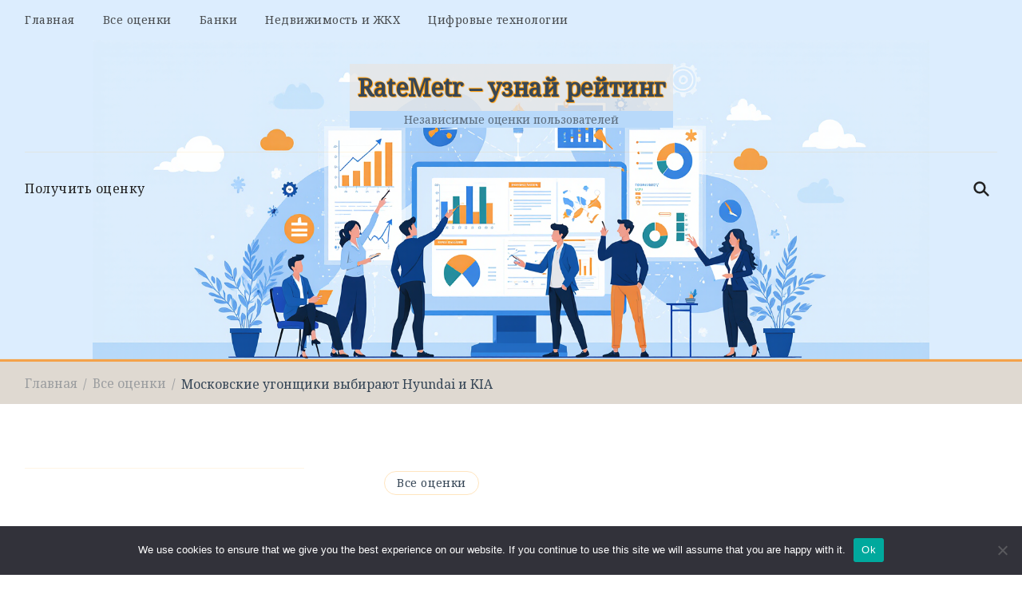

--- FILE ---
content_type: text/html; charset=UTF-8
request_url: https://ratemetr.ru/2022/07/11/moskovskie-ugonshhiki-vybirajut-hyundai-i-kia/
body_size: 22619
content:
    <!DOCTYPE html>
    <html lang="ru-RU">
    <head itemscope itemtype="http://schema.org/WebSite">
	    <meta charset="UTF-8">
    <meta name="viewport" content="width=device-width, initial-scale=1">
    <link rel="profile" href="http://gmpg.org/xfn/11">
    <title>Московские угонщики выбирают Hyundai и KIA &#8211; RateMetr &#8211; узнай рейтинг</title>
<meta name='robots' content='max-image-preview:large' />
	<style>img:is([sizes="auto" i], [sizes^="auto," i]) { contain-intrinsic-size: 3000px 1500px }</style>
	<link rel='dns-prefetch' href='//fonts.googleapis.com' />
<link rel="alternate" type="application/rss+xml" title="RateMetr - узнай рейтинг &raquo; Feed" href="https://ratemetr.ru/feed/" />
<link rel="alternate" type="application/rss+xml" title="RateMetr - узнай рейтинг &raquo; Comments Feed" href="https://ratemetr.ru/comments/feed/" />
<link rel="alternate" type="application/rss+xml" title="RateMetr - узнай рейтинг &raquo; Московские угонщики выбирают Hyundai и KIA Comments Feed" href="https://ratemetr.ru/2022/07/11/moskovskie-ugonshhiki-vybirajut-hyundai-i-kia/feed/" />
<script type="text/javascript">
/* <![CDATA[ */
window._wpemojiSettings = {"baseUrl":"https:\/\/s.w.org\/images\/core\/emoji\/15.1.0\/72x72\/","ext":".png","svgUrl":"https:\/\/s.w.org\/images\/core\/emoji\/15.1.0\/svg\/","svgExt":".svg","source":{"concatemoji":"https:\/\/ratemetr.ru\/wp-includes\/js\/wp-emoji-release.min.js?ver=6.8.1"}};
/*! This file is auto-generated */
!function(i,n){var o,s,e;function c(e){try{var t={supportTests:e,timestamp:(new Date).valueOf()};sessionStorage.setItem(o,JSON.stringify(t))}catch(e){}}function p(e,t,n){e.clearRect(0,0,e.canvas.width,e.canvas.height),e.fillText(t,0,0);var t=new Uint32Array(e.getImageData(0,0,e.canvas.width,e.canvas.height).data),r=(e.clearRect(0,0,e.canvas.width,e.canvas.height),e.fillText(n,0,0),new Uint32Array(e.getImageData(0,0,e.canvas.width,e.canvas.height).data));return t.every(function(e,t){return e===r[t]})}function u(e,t,n){switch(t){case"flag":return n(e,"\ud83c\udff3\ufe0f\u200d\u26a7\ufe0f","\ud83c\udff3\ufe0f\u200b\u26a7\ufe0f")?!1:!n(e,"\ud83c\uddfa\ud83c\uddf3","\ud83c\uddfa\u200b\ud83c\uddf3")&&!n(e,"\ud83c\udff4\udb40\udc67\udb40\udc62\udb40\udc65\udb40\udc6e\udb40\udc67\udb40\udc7f","\ud83c\udff4\u200b\udb40\udc67\u200b\udb40\udc62\u200b\udb40\udc65\u200b\udb40\udc6e\u200b\udb40\udc67\u200b\udb40\udc7f");case"emoji":return!n(e,"\ud83d\udc26\u200d\ud83d\udd25","\ud83d\udc26\u200b\ud83d\udd25")}return!1}function f(e,t,n){var r="undefined"!=typeof WorkerGlobalScope&&self instanceof WorkerGlobalScope?new OffscreenCanvas(300,150):i.createElement("canvas"),a=r.getContext("2d",{willReadFrequently:!0}),o=(a.textBaseline="top",a.font="600 32px Arial",{});return e.forEach(function(e){o[e]=t(a,e,n)}),o}function t(e){var t=i.createElement("script");t.src=e,t.defer=!0,i.head.appendChild(t)}"undefined"!=typeof Promise&&(o="wpEmojiSettingsSupports",s=["flag","emoji"],n.supports={everything:!0,everythingExceptFlag:!0},e=new Promise(function(e){i.addEventListener("DOMContentLoaded",e,{once:!0})}),new Promise(function(t){var n=function(){try{var e=JSON.parse(sessionStorage.getItem(o));if("object"==typeof e&&"number"==typeof e.timestamp&&(new Date).valueOf()<e.timestamp+604800&&"object"==typeof e.supportTests)return e.supportTests}catch(e){}return null}();if(!n){if("undefined"!=typeof Worker&&"undefined"!=typeof OffscreenCanvas&&"undefined"!=typeof URL&&URL.createObjectURL&&"undefined"!=typeof Blob)try{var e="postMessage("+f.toString()+"("+[JSON.stringify(s),u.toString(),p.toString()].join(",")+"));",r=new Blob([e],{type:"text/javascript"}),a=new Worker(URL.createObjectURL(r),{name:"wpTestEmojiSupports"});return void(a.onmessage=function(e){c(n=e.data),a.terminate(),t(n)})}catch(e){}c(n=f(s,u,p))}t(n)}).then(function(e){for(var t in e)n.supports[t]=e[t],n.supports.everything=n.supports.everything&&n.supports[t],"flag"!==t&&(n.supports.everythingExceptFlag=n.supports.everythingExceptFlag&&n.supports[t]);n.supports.everythingExceptFlag=n.supports.everythingExceptFlag&&!n.supports.flag,n.DOMReady=!1,n.readyCallback=function(){n.DOMReady=!0}}).then(function(){return e}).then(function(){var e;n.supports.everything||(n.readyCallback(),(e=n.source||{}).concatemoji?t(e.concatemoji):e.wpemoji&&e.twemoji&&(t(e.twemoji),t(e.wpemoji)))}))}((window,document),window._wpemojiSettings);
/* ]]> */
</script>
<style id='wp-emoji-styles-inline-css' type='text/css'>

	img.wp-smiley, img.emoji {
		display: inline !important;
		border: none !important;
		box-shadow: none !important;
		height: 1em !important;
		width: 1em !important;
		margin: 0 0.07em !important;
		vertical-align: -0.1em !important;
		background: none !important;
		padding: 0 !important;
	}
</style>
<link rel='stylesheet' id='wp-block-library-css' href='https://ratemetr.ru/wp-includes/css/dist/block-library/style.min.css?ver=6.8.1' type='text/css' media='all' />
<style id='wp-block-library-theme-inline-css' type='text/css'>
.wp-block-audio :where(figcaption){color:#555;font-size:13px;text-align:center}.is-dark-theme .wp-block-audio :where(figcaption){color:#ffffffa6}.wp-block-audio{margin:0 0 1em}.wp-block-code{border:1px solid #ccc;border-radius:4px;font-family:Menlo,Consolas,monaco,monospace;padding:.8em 1em}.wp-block-embed :where(figcaption){color:#555;font-size:13px;text-align:center}.is-dark-theme .wp-block-embed :where(figcaption){color:#ffffffa6}.wp-block-embed{margin:0 0 1em}.blocks-gallery-caption{color:#555;font-size:13px;text-align:center}.is-dark-theme .blocks-gallery-caption{color:#ffffffa6}:root :where(.wp-block-image figcaption){color:#555;font-size:13px;text-align:center}.is-dark-theme :root :where(.wp-block-image figcaption){color:#ffffffa6}.wp-block-image{margin:0 0 1em}.wp-block-pullquote{border-bottom:4px solid;border-top:4px solid;color:currentColor;margin-bottom:1.75em}.wp-block-pullquote cite,.wp-block-pullquote footer,.wp-block-pullquote__citation{color:currentColor;font-size:.8125em;font-style:normal;text-transform:uppercase}.wp-block-quote{border-left:.25em solid;margin:0 0 1.75em;padding-left:1em}.wp-block-quote cite,.wp-block-quote footer{color:currentColor;font-size:.8125em;font-style:normal;position:relative}.wp-block-quote:where(.has-text-align-right){border-left:none;border-right:.25em solid;padding-left:0;padding-right:1em}.wp-block-quote:where(.has-text-align-center){border:none;padding-left:0}.wp-block-quote.is-large,.wp-block-quote.is-style-large,.wp-block-quote:where(.is-style-plain){border:none}.wp-block-search .wp-block-search__label{font-weight:700}.wp-block-search__button{border:1px solid #ccc;padding:.375em .625em}:where(.wp-block-group.has-background){padding:1.25em 2.375em}.wp-block-separator.has-css-opacity{opacity:.4}.wp-block-separator{border:none;border-bottom:2px solid;margin-left:auto;margin-right:auto}.wp-block-separator.has-alpha-channel-opacity{opacity:1}.wp-block-separator:not(.is-style-wide):not(.is-style-dots){width:100px}.wp-block-separator.has-background:not(.is-style-dots){border-bottom:none;height:1px}.wp-block-separator.has-background:not(.is-style-wide):not(.is-style-dots){height:2px}.wp-block-table{margin:0 0 1em}.wp-block-table td,.wp-block-table th{word-break:normal}.wp-block-table :where(figcaption){color:#555;font-size:13px;text-align:center}.is-dark-theme .wp-block-table :where(figcaption){color:#ffffffa6}.wp-block-video :where(figcaption){color:#555;font-size:13px;text-align:center}.is-dark-theme .wp-block-video :where(figcaption){color:#ffffffa6}.wp-block-video{margin:0 0 1em}:root :where(.wp-block-template-part.has-background){margin-bottom:0;margin-top:0;padding:1.25em 2.375em}
</style>
<style id='classic-theme-styles-inline-css' type='text/css'>
/*! This file is auto-generated */
.wp-block-button__link{color:#fff;background-color:#32373c;border-radius:9999px;box-shadow:none;text-decoration:none;padding:calc(.667em + 2px) calc(1.333em + 2px);font-size:1.125em}.wp-block-file__button{background:#32373c;color:#fff;text-decoration:none}
</style>
<style id='global-styles-inline-css' type='text/css'>
:root{--wp--preset--aspect-ratio--square: 1;--wp--preset--aspect-ratio--4-3: 4/3;--wp--preset--aspect-ratio--3-4: 3/4;--wp--preset--aspect-ratio--3-2: 3/2;--wp--preset--aspect-ratio--2-3: 2/3;--wp--preset--aspect-ratio--16-9: 16/9;--wp--preset--aspect-ratio--9-16: 9/16;--wp--preset--color--black: #000000;--wp--preset--color--cyan-bluish-gray: #abb8c3;--wp--preset--color--white: #ffffff;--wp--preset--color--pale-pink: #f78da7;--wp--preset--color--vivid-red: #cf2e2e;--wp--preset--color--luminous-vivid-orange: #ff6900;--wp--preset--color--luminous-vivid-amber: #fcb900;--wp--preset--color--light-green-cyan: #7bdcb5;--wp--preset--color--vivid-green-cyan: #00d084;--wp--preset--color--pale-cyan-blue: #8ed1fc;--wp--preset--color--vivid-cyan-blue: #0693e3;--wp--preset--color--vivid-purple: #9b51e0;--wp--preset--gradient--vivid-cyan-blue-to-vivid-purple: linear-gradient(135deg,rgba(6,147,227,1) 0%,rgb(155,81,224) 100%);--wp--preset--gradient--light-green-cyan-to-vivid-green-cyan: linear-gradient(135deg,rgb(122,220,180) 0%,rgb(0,208,130) 100%);--wp--preset--gradient--luminous-vivid-amber-to-luminous-vivid-orange: linear-gradient(135deg,rgba(252,185,0,1) 0%,rgba(255,105,0,1) 100%);--wp--preset--gradient--luminous-vivid-orange-to-vivid-red: linear-gradient(135deg,rgba(255,105,0,1) 0%,rgb(207,46,46) 100%);--wp--preset--gradient--very-light-gray-to-cyan-bluish-gray: linear-gradient(135deg,rgb(238,238,238) 0%,rgb(169,184,195) 100%);--wp--preset--gradient--cool-to-warm-spectrum: linear-gradient(135deg,rgb(74,234,220) 0%,rgb(151,120,209) 20%,rgb(207,42,186) 40%,rgb(238,44,130) 60%,rgb(251,105,98) 80%,rgb(254,248,76) 100%);--wp--preset--gradient--blush-light-purple: linear-gradient(135deg,rgb(255,206,236) 0%,rgb(152,150,240) 100%);--wp--preset--gradient--blush-bordeaux: linear-gradient(135deg,rgb(254,205,165) 0%,rgb(254,45,45) 50%,rgb(107,0,62) 100%);--wp--preset--gradient--luminous-dusk: linear-gradient(135deg,rgb(255,203,112) 0%,rgb(199,81,192) 50%,rgb(65,88,208) 100%);--wp--preset--gradient--pale-ocean: linear-gradient(135deg,rgb(255,245,203) 0%,rgb(182,227,212) 50%,rgb(51,167,181) 100%);--wp--preset--gradient--electric-grass: linear-gradient(135deg,rgb(202,248,128) 0%,rgb(113,206,126) 100%);--wp--preset--gradient--midnight: linear-gradient(135deg,rgb(2,3,129) 0%,rgb(40,116,252) 100%);--wp--preset--font-size--small: 13px;--wp--preset--font-size--medium: 20px;--wp--preset--font-size--large: 36px;--wp--preset--font-size--x-large: 42px;--wp--preset--spacing--20: 0.44rem;--wp--preset--spacing--30: 0.67rem;--wp--preset--spacing--40: 1rem;--wp--preset--spacing--50: 1.5rem;--wp--preset--spacing--60: 2.25rem;--wp--preset--spacing--70: 3.38rem;--wp--preset--spacing--80: 5.06rem;--wp--preset--shadow--natural: 6px 6px 9px rgba(0, 0, 0, 0.2);--wp--preset--shadow--deep: 12px 12px 50px rgba(0, 0, 0, 0.4);--wp--preset--shadow--sharp: 6px 6px 0px rgba(0, 0, 0, 0.2);--wp--preset--shadow--outlined: 6px 6px 0px -3px rgba(255, 255, 255, 1), 6px 6px rgba(0, 0, 0, 1);--wp--preset--shadow--crisp: 6px 6px 0px rgba(0, 0, 0, 1);}:where(.is-layout-flex){gap: 0.5em;}:where(.is-layout-grid){gap: 0.5em;}body .is-layout-flex{display: flex;}.is-layout-flex{flex-wrap: wrap;align-items: center;}.is-layout-flex > :is(*, div){margin: 0;}body .is-layout-grid{display: grid;}.is-layout-grid > :is(*, div){margin: 0;}:where(.wp-block-columns.is-layout-flex){gap: 2em;}:where(.wp-block-columns.is-layout-grid){gap: 2em;}:where(.wp-block-post-template.is-layout-flex){gap: 1.25em;}:where(.wp-block-post-template.is-layout-grid){gap: 1.25em;}.has-black-color{color: var(--wp--preset--color--black) !important;}.has-cyan-bluish-gray-color{color: var(--wp--preset--color--cyan-bluish-gray) !important;}.has-white-color{color: var(--wp--preset--color--white) !important;}.has-pale-pink-color{color: var(--wp--preset--color--pale-pink) !important;}.has-vivid-red-color{color: var(--wp--preset--color--vivid-red) !important;}.has-luminous-vivid-orange-color{color: var(--wp--preset--color--luminous-vivid-orange) !important;}.has-luminous-vivid-amber-color{color: var(--wp--preset--color--luminous-vivid-amber) !important;}.has-light-green-cyan-color{color: var(--wp--preset--color--light-green-cyan) !important;}.has-vivid-green-cyan-color{color: var(--wp--preset--color--vivid-green-cyan) !important;}.has-pale-cyan-blue-color{color: var(--wp--preset--color--pale-cyan-blue) !important;}.has-vivid-cyan-blue-color{color: var(--wp--preset--color--vivid-cyan-blue) !important;}.has-vivid-purple-color{color: var(--wp--preset--color--vivid-purple) !important;}.has-black-background-color{background-color: var(--wp--preset--color--black) !important;}.has-cyan-bluish-gray-background-color{background-color: var(--wp--preset--color--cyan-bluish-gray) !important;}.has-white-background-color{background-color: var(--wp--preset--color--white) !important;}.has-pale-pink-background-color{background-color: var(--wp--preset--color--pale-pink) !important;}.has-vivid-red-background-color{background-color: var(--wp--preset--color--vivid-red) !important;}.has-luminous-vivid-orange-background-color{background-color: var(--wp--preset--color--luminous-vivid-orange) !important;}.has-luminous-vivid-amber-background-color{background-color: var(--wp--preset--color--luminous-vivid-amber) !important;}.has-light-green-cyan-background-color{background-color: var(--wp--preset--color--light-green-cyan) !important;}.has-vivid-green-cyan-background-color{background-color: var(--wp--preset--color--vivid-green-cyan) !important;}.has-pale-cyan-blue-background-color{background-color: var(--wp--preset--color--pale-cyan-blue) !important;}.has-vivid-cyan-blue-background-color{background-color: var(--wp--preset--color--vivid-cyan-blue) !important;}.has-vivid-purple-background-color{background-color: var(--wp--preset--color--vivid-purple) !important;}.has-black-border-color{border-color: var(--wp--preset--color--black) !important;}.has-cyan-bluish-gray-border-color{border-color: var(--wp--preset--color--cyan-bluish-gray) !important;}.has-white-border-color{border-color: var(--wp--preset--color--white) !important;}.has-pale-pink-border-color{border-color: var(--wp--preset--color--pale-pink) !important;}.has-vivid-red-border-color{border-color: var(--wp--preset--color--vivid-red) !important;}.has-luminous-vivid-orange-border-color{border-color: var(--wp--preset--color--luminous-vivid-orange) !important;}.has-luminous-vivid-amber-border-color{border-color: var(--wp--preset--color--luminous-vivid-amber) !important;}.has-light-green-cyan-border-color{border-color: var(--wp--preset--color--light-green-cyan) !important;}.has-vivid-green-cyan-border-color{border-color: var(--wp--preset--color--vivid-green-cyan) !important;}.has-pale-cyan-blue-border-color{border-color: var(--wp--preset--color--pale-cyan-blue) !important;}.has-vivid-cyan-blue-border-color{border-color: var(--wp--preset--color--vivid-cyan-blue) !important;}.has-vivid-purple-border-color{border-color: var(--wp--preset--color--vivid-purple) !important;}.has-vivid-cyan-blue-to-vivid-purple-gradient-background{background: var(--wp--preset--gradient--vivid-cyan-blue-to-vivid-purple) !important;}.has-light-green-cyan-to-vivid-green-cyan-gradient-background{background: var(--wp--preset--gradient--light-green-cyan-to-vivid-green-cyan) !important;}.has-luminous-vivid-amber-to-luminous-vivid-orange-gradient-background{background: var(--wp--preset--gradient--luminous-vivid-amber-to-luminous-vivid-orange) !important;}.has-luminous-vivid-orange-to-vivid-red-gradient-background{background: var(--wp--preset--gradient--luminous-vivid-orange-to-vivid-red) !important;}.has-very-light-gray-to-cyan-bluish-gray-gradient-background{background: var(--wp--preset--gradient--very-light-gray-to-cyan-bluish-gray) !important;}.has-cool-to-warm-spectrum-gradient-background{background: var(--wp--preset--gradient--cool-to-warm-spectrum) !important;}.has-blush-light-purple-gradient-background{background: var(--wp--preset--gradient--blush-light-purple) !important;}.has-blush-bordeaux-gradient-background{background: var(--wp--preset--gradient--blush-bordeaux) !important;}.has-luminous-dusk-gradient-background{background: var(--wp--preset--gradient--luminous-dusk) !important;}.has-pale-ocean-gradient-background{background: var(--wp--preset--gradient--pale-ocean) !important;}.has-electric-grass-gradient-background{background: var(--wp--preset--gradient--electric-grass) !important;}.has-midnight-gradient-background{background: var(--wp--preset--gradient--midnight) !important;}.has-small-font-size{font-size: var(--wp--preset--font-size--small) !important;}.has-medium-font-size{font-size: var(--wp--preset--font-size--medium) !important;}.has-large-font-size{font-size: var(--wp--preset--font-size--large) !important;}.has-x-large-font-size{font-size: var(--wp--preset--font-size--x-large) !important;}
:where(.wp-block-post-template.is-layout-flex){gap: 1.25em;}:where(.wp-block-post-template.is-layout-grid){gap: 1.25em;}
:where(.wp-block-columns.is-layout-flex){gap: 2em;}:where(.wp-block-columns.is-layout-grid){gap: 2em;}
:root :where(.wp-block-pullquote){font-size: 1.5em;line-height: 1.6;}
</style>
<link rel='stylesheet' id='custom-comments-css-css' href='https://ratemetr.ru/wp-content/plugins/bka-single/asset/styles.css?ver=6.8.1' type='text/css' media='all' />
<link rel='stylesheet' id='cookie-notice-front-css' href='https://ratemetr.ru/wp-content/plugins/cookie-notice/css/front.min.css?ver=2.4.16' type='text/css' media='all' />
<link rel='stylesheet' id='cookery-lite-google-fonts-css' href='https://fonts.googleapis.com/css?family=Questrial%7CNoto+Serif%7CNoto+Serif%3A' type='text/css' media='all' />
<link rel='stylesheet' id='owl-carousel-css' href='https://ratemetr.ru/wp-content/themes/ratemetr-lite/css/owl.carousel.min.css?ver=2.3.4' type='text/css' media='all' />
<link rel='stylesheet' id='animate-css' href='https://ratemetr.ru/wp-content/themes/ratemetr-lite/css/animate.min.css?ver=3.5.2' type='text/css' media='all' />
<link rel='stylesheet' id='cookery-lite-css' href='https://ratemetr.ru/wp-content/themes/ratemetr-lite/style.css?ver=1.0.3' type='text/css' media='all' />
<link rel='stylesheet' id='cookery-lite-gutenberg-css' href='https://ratemetr.ru/wp-content/themes/ratemetr-lite/css/gutenberg.min.css?ver=1.0.3' type='text/css' media='all' />
<script type="text/javascript" id="cookie-notice-front-js-before">
/* <![CDATA[ */
var cnArgs = {"ajaxUrl":"https:\/\/ratemetr.ru\/wp-admin\/admin-ajax.php","nonce":"4f4e1faf45","hideEffect":"fade","position":"bottom","onScroll":false,"onScrollOffset":100,"onClick":false,"cookieName":"cookie_notice_accepted","cookieTime":2592000,"cookieTimeRejected":2592000,"globalCookie":false,"redirection":false,"cache":false,"revokeCookies":false,"revokeCookiesOpt":"automatic"};
/* ]]> */
</script>
<script type="text/javascript" src="https://ratemetr.ru/wp-content/plugins/cookie-notice/js/front.min.js?ver=2.4.16" id="cookie-notice-front-js"></script>
<script type="text/javascript" src="https://ratemetr.ru/wp-includes/js/jquery/jquery.min.js?ver=3.7.1" id="jquery-core-js"></script>
<script type="text/javascript" src="https://ratemetr.ru/wp-includes/js/jquery/jquery-migrate.min.js?ver=3.4.1" id="jquery-migrate-js"></script>
<link rel="https://api.w.org/" href="https://ratemetr.ru/wp-json/" /><link rel="alternate" title="JSON" type="application/json" href="https://ratemetr.ru/wp-json/wp/v2/posts/15219" /><link rel="EditURI" type="application/rsd+xml" title="RSD" href="https://ratemetr.ru/xmlrpc.php?rsd" />
<meta name="generator" content="WordPress 6.8.1" />
<link rel="canonical" href="https://ratemetr.ru/2022/07/11/moskovskie-ugonshhiki-vybirajut-hyundai-i-kia/" />
<link rel='shortlink' href='https://ratemetr.ru/?p=15219' />
<link rel="alternate" title="oEmbed (JSON)" type="application/json+oembed" href="https://ratemetr.ru/wp-json/oembed/1.0/embed?url=https%3A%2F%2Fratemetr.ru%2F2022%2F07%2F11%2Fmoskovskie-ugonshhiki-vybirajut-hyundai-i-kia%2F" />
<meta name="description" content="По итогам первого полугодия 2022 г. жертвами угона автомобилей в столице чаще других становились владельцы Hyundai Santa Fe и Hyundai Sonata, выяснили аналитики «АльфаСтрахование», проанализировав данные обращений клиентов по каско. Тренд на лидерство «ко"><link rel="icon" href="https://ratemetr.ru/wp-content/uploads/2021/08/star_half_black_24dp.svg_-150x150.png" sizes="32x32" />
<link rel="icon" href="https://ratemetr.ru/wp-content/uploads/2021/08/star_half_black_24dp.svg_.png" sizes="192x192" />
<link rel="apple-touch-icon" href="https://ratemetr.ru/wp-content/uploads/2021/08/star_half_black_24dp.svg_.png" />
<meta name="msapplication-TileImage" content="https://ratemetr.ru/wp-content/uploads/2021/08/star_half_black_24dp.svg_.png" />
<style type='text/css' media='all'>     
    .content-newsletter .blossomthemes-email-newsletter-wrapper.bg-img:after,
    .widget_blossomthemes_email_newsletter_widget .blossomthemes-email-newsletter-wrapper:after{
        background: rgba(255, 153, 0, 0.8);    }

    section.featured-recipe-section::after {
        background-image: url('');
    }

    .client-section::after {
        background-image: url('');
    }

    section.footer-newsletter-section::after {
        background-image: url('');
    }
    
   /*Typography*/

    :root {
		--primary-color: #ff9900;
		--primary-color-rgb: 255, 153, 0;
        --secondary-color: #339300;
        --secondary-color-rgb: 51, 147, 0;
		--primary-font: Questrial;
        --secondary-font: Noto Serif;
         --dr-primary-font: Questrial;          --dr-secondary-font: Noto Serif; 	}

    body {
        font-size   : 18px;        
	font-family: Noto Serif;
    }
    
    .site-title{
        font-size   : 30px;
        font-weight : bold;
	background-color: rgba(230,230,230,.8);
	padding: 10px;
    }

    .site-title a{
	text-shadow: 1px 1px 1px #ff9900, -1px -1px 1px #ff9900;
    }

    .custom-logo-link img{
        width    : 150px;
        max-width: 100%;
    }

    .site-banner.static-cta.style-one .banner-caption .item-title,
    .site-banner.static-cta.style-one .banner-caption .item-desc{
        color: #ffffff;
    }

	blockquote::before {
		background-image: url('data:image/svg+xml; utf-8, <svg xmlns="http://www.w3.org/2000/svg" width="64" height="40.062" viewBox="0 0 64 40.062"><path d="M68.871,47.073A12.886,12.886,0,0,0,56.71,36.191c1.494-5.547,5.121-7.752,9.53-9.032a.515.515,0,0,0,.356-.569l-.711-4.409s-.071-.356-.64-.284C50.024,23.6,39.712,35.2,41.632,49.277,43.41,59.021,51.02,62.79,58.061,61.794a12.968,12.968,0,0,0,10.81-14.722ZM20.3,36.191c1.422-5.547,5.192-7.752,9.53-9.032a.515.515,0,0,0,.356-.569l-.64-4.409s-.071-.356-.64-.284C13.682,23.532,3.441,35.124,5.219,49.206c1.849,9.815,9.53,13.584,16.5,12.588A12.865,12.865,0,0,0,32.458,47.073,12.693,12.693,0,0,0,20.3,36.191Z" transform="translate(-5.018 -21.887)" fill="%23ff9900"/></svg>');
	}
	
	.comments-area .comment-list li .comment-body .reply .comment-reply-link::after {
		background-image: url('data:image/svg+xml;utf-8, <svg xmlns="http://www.w3.org/2000/svg" width="14.796" height="10.354" viewBox="0 0 14.796 10.354"><g transform="translate(0.75 1.061)"><path d="M7820.11-1126.021l4.117,4.116-4.117,4.116" transform="translate(-7811.241 1126.021)" fill="none" stroke="%23ff9900" stroke-linecap="round" stroke-width="1.5"></path><path d="M6555.283-354.415h-12.624" transform="translate(-6542.659 358.532)" fill="none" stroke="%23ff9900" stroke-linecap="round" stroke-width="1.5"></path></g></svg>');
	}

	.static-search .item .search-form-wrap .search-submit {
		background-image: url('data:image/svg+xml; utf-8, <svg xmlns="http://www.w3.org/2000/svg" width="29.434" height="29.434" viewBox="0 0 29.434 29.434"><g transform="translate(-663.027 -502.431)"><g transform="translate(692.461 517.148) rotate(135)" fill="none" stroke="%23ff9900" stroke-width="2.5"><circle cx="10.406" cy="10.406" r="10.406" stroke="none"/><circle cx="10.406" cy="10.406" r="9.156" fill="none"/></g><path d="M0,6.907V0" transform="translate(689.718 529.122) rotate(135)" fill="none" stroke="%23ff9900" stroke-linecap="round" stroke-width="2.5"/></g></svg>');
	}

	.newsletter .blossomthemes-email-newsletter-wrapper form [type="submit"]:hover::after, 
	.widget_blossomthemes_email_newsletter_widget form [type="submit"]:hover::after {
		background-image: url('data:image/svg+xml; utf-8, <svg xmlns="http://www.w3.org/2000/svg" width="18.479" height="12.689" viewBox="0 0 18.479 12.689"><g transform="translate(0.75 1.061)"><path d="M7820.11-1126.021l5.284,5.284-5.284,5.284" transform="translate(-7808.726 1126.021)" fill="none" stroke="%23ff9900" stroke-linecap="round" stroke-width="1.5"/><path d="M6558.865-354.415H6542.66" transform="translate(-6542.66 359.699)" fill="none" stroke="%23ff9900" stroke-linecap="round" stroke-width="1.5"/></g></svg>');
	}

	.search .page-header .search-form .search-submit, 
	.error404 .error-404-search .search-form .search-submit {
		background-image: url('data:image/svg+xml; utf-8, <svg xmlns="http://www.w3.org/2000/svg" width="21.863" height="22" viewBox="0 0 21.863 22"><path d="M24.863,1170.255l-2.045,2.045L18,1167.482v-1.091l-.409-.409a8.674,8.674,0,0,1-5.727,2.046,8.235,8.235,0,0,1-6.273-2.591A8.993,8.993,0,0,1,3,1159.164a8.235,8.235,0,0,1,2.591-6.273,8.993,8.993,0,0,1,6.273-2.591,8.441,8.441,0,0,1,6.273,2.591,8.993,8.993,0,0,1,2.591,6.273,8.675,8.675,0,0,1-2.045,5.727l.409.409h.955ZM7.5,1163.664a5.76,5.76,0,0,0,4.364,1.773,5.969,5.969,0,0,0,4.364-1.773,6.257,6.257,0,0,0,0-8.727,5.76,5.76,0,0,0-4.364-1.773,5.969,5.969,0,0,0-4.364,1.773,5.76,5.76,0,0,0-1.773,4.364A6.308,6.308,0,0,0,7.5,1163.664Z" transform="translate(-3 -1150.3)" fill="%23ff9900"/></svg>');
    }
    
    .posts-navigation .nav-links a:hover::before {
        background-image: url('data:image/svg+xml; utf-8, <svg xmlns="http://www.w3.org/2000/svg" viewBox="0 0 384 512"><path fill="%23ff9900" d="M20.2 247.5L167 99.5c4.7-4.7 12.3-4.7 17 0l19.8 19.8c4.7 4.7 4.7 12.3 0 17L85.3 256l118.5 119.7c4.7 4.7 4.7 12.3 0 17L184 412.5c-4.7 4.7-12.3 4.7-17 0l-146.8-148c-4.7-4.7-4.7-12.3 0-17zm160 17l146.8 148c4.7 4.7 12.3 4.7 17 0l19.8-19.8c4.7-4.7 4.7-12.3 0-17L245.3 256l118.5-119.7c4.7-4.7 4.7-12.3 0-17L344 99.5c-4.7-4.7-12.3-4.7-17 0l-146.8 148c-4.7 4.7-4.7 12.3 0 17z"></path></svg>');
    }

    .posts-navigation .nav-links .nav-next a:hover::before {
        background-image: url('data:image/svg+xml; utf-8, <svg xmlns="http://www.w3.org/2000/svg" viewBox="0 0 384 512"><path fill="%23ff9900" d="M363.8 264.5L217 412.5c-4.7 4.7-12.3 4.7-17 0l-19.8-19.8c-4.7-4.7-4.7-12.3 0-17L298.7 256 180.2 136.3c-4.7-4.7-4.7-12.3 0-17L200 99.5c4.7-4.7 12.3-4.7 17 0l146.8 148c4.7 4.7 4.7 12.3 0 17zm-160-17L57 99.5c-4.7-4.7-12.3-4.7-17 0l-19.8 19.8c-4.7 4.7-4.7 12.3 0 17L138.7 256 20.2 375.7c-4.7 4.7-4.7 12.3 0 17L40 412.5c4.7 4.7 12.3 4.7 17 0l146.8-148c4.7-4.7 4.7-12.3 0-17z"></path></svg>');
    }

	.search-form .search-submit:hover {
		background-image: url('data:image/svg+xml; utf-8, <svg xmlns="http://www.w3.org/2000/svg" width="21.863" height="22" viewBox="0 0 21.863 22"><path d="M24.863,1170.255l-2.045,2.045L18,1167.482v-1.091l-.409-.409a8.674,8.674,0,0,1-5.727,2.046,8.235,8.235,0,0,1-6.273-2.591A8.993,8.993,0,0,1,3,1159.164a8.235,8.235,0,0,1,2.591-6.273,8.993,8.993,0,0,1,6.273-2.591,8.441,8.441,0,0,1,6.273,2.591,8.993,8.993,0,0,1,2.591,6.273,8.675,8.675,0,0,1-2.045,5.727l.409.409h.955ZM7.5,1163.664a5.76,5.76,0,0,0,4.364,1.773,5.969,5.969,0,0,0,4.364-1.773,6.257,6.257,0,0,0,0-8.727,5.76,5.76,0,0,0-4.364-1.773,5.969,5.969,0,0,0-4.364,1.773,5.76,5.76,0,0,0-1.773,4.364A6.308,6.308,0,0,0,7.5,1163.664Z" transform="translate(-3 -1150.3)" fill="%23339300"/></svg>');
    }

    .woocommerce .woocommerce-ordering select,
    .woocommerce-page .woocommerce-ordering select{
       background-image: url('data:image/svg+xml; utf-8, <svg xmlns="http://www.w3.org/2000/svg" width="15" height="8" viewBox="0 0 15 8"><path d="M7.5,0,15,8H0Z" transform="translate(15 8) rotate(180)" fill="%23ff9900"/></svg>');
    }
           
    </style>

<link rel="apple-touch-icon" sizes="180x180" href="/apple-touch-icon.png">
<link rel="icon" type="image/png" sizes="32x32" href="/favicon-32x32.png">
<link rel="icon" type="image/png" sizes="16x16" href="/favicon-16x16.png">
<link rel="manifest" href="/site.webmanifest">
<link rel="mask-icon" href="/safari-pinned-tab.svg" color="#5bbad5">
<meta name="msapplication-TileColor" content="#da532c">
<meta name="theme-color" content="#ffffff">


</head>

<body class="wp-singular post-template-default single single-post postid-15219 single-format-standard wp-theme-ratemetr-lite cookies-not-set cookery-lite-has-blocks single-post-one leftsidebar" itemscope itemtype="http://schema.org/WebPage">

    <div id="page" class="site">
        <a class="skip-link screen-reader-text" href="#content">Skip to content (Press Enter)</a>
    
        <div class="mobile-header">
        <div class="container">
                    <div class="site-branding" itemscope itemtype="http://schema.org/Organization">  
            <div class="site-logo">
                            </div>

            <div class="site-title-wrap">                    <p class="site-title" itemprop="name"><a href="https://ratemetr.ru/" rel="home" itemprop="url">RateMetr &#8211; узнай рейтинг</a></p>
                                    <p class="site-description" itemprop="description">Независимые оценки пользователей</p>
                </div>        </div>    
                <div class="mbl-header-right">
                <button class="toggle-btn" data-toggle-target=".main-menu-modal" data-toggle-body-class="showing-main-menu-modal" aria-expanded="false" data-set-focus=".close-main-nav-toggle">
                    <span class="toggle-bar"></span>
                    <span class="toggle-bar"></span>
                    <span class="toggle-bar"></span>
                </button>
                                <div class="header-search">
                        <button class="search-toggle" data-toggle-target=".mob-search-modal" data-toggle-body-class="showing-mob-search-modal" data-set-focus=".mob-search-modal .search-field" aria-expanded="false">
                            <svg xmlns="http://www.w3.org/2000/svg" width="22.691" height="21.932" viewBox="0 0 22.691 21.932">
                                <g id="Group_258" data-name="Group 258" transform="matrix(0.966, -0.259, 0.259, 0.966, -1515.787, 248.902)">
                                    <g id="Ellipse_9" data-name="Ellipse 9" transform="translate(1525.802 162.18) rotate(-30)" fill="none" stroke="#6a6a6a" stroke-width="2.5">
                                        <circle cx="7.531" cy="7.531" r="7.531" stroke="none"></circle>
                                        <circle cx="7.531" cy="7.531" r="6.281" fill="none"></circle>
                                    </g>
                                    <path id="Path_4339" data-name="Path 4339" d="M0,0V7" transform="translate(1540.052 170.724) rotate(-30)" fill="none" stroke="#6a6a6a" stroke-linecap="round" stroke-width="2.5"></path>
                                </g>
                            </svg>
                        </button>
                        <div class="header-search-wrap mob-search-modal cover-modal" data-modal-target-string=".mob-search-modal">
                            <div class="header-search-inner"><form role="search" method="get" class="search-form" action="https://ratemetr.ru/">
				<label>
					<span class="screen-reader-text">Search for:</span>
					<input type="search" class="search-field" placeholder="Search &hellip;" value="" name="s" />
				</label>
				<input type="submit" class="search-submit" value="Search" />
			</form><button class="close" data-toggle-target=".mob-search-modal" data-toggle-body-class="showing-mob-search-modal" data-set-focus=".mob-search-modal .search-field" aria-expanded="false"></button>
                            </div>
                        </div>
                    </div>                <div class="primary-menu-list main-menu-modal cover-modal" data-modal-target-string=".main-menu-modal">
                    <button class="close close-main-nav-toggle" data-toggle-target=".main-menu-modal" data-toggle-body-class="showing-main-menu-modal" aria-expanded="false" data-set-focus=".main-menu-modal"></button>
                    <div class="mobile-header-popup mobile-menu" aria-label="Mobile">
                        <div class="mbl-header-inner main-menu-modal">
                            <div class="mbl-header-mid">
                                    
    <nav id="site-navigation" class="main-navigation" itemscope itemtype="http://schema.org/SiteNavigationElement">
                    <button class="toggle-btn">
                <span class="toggle-text">Menu</span>
                <span class="toggle-bar"></span>
                <span class="toggle-bar"></span>
                <span class="toggle-bar"></span>
            </button>
                <div class="menu-vtor-container"><ul id="primary-menu" class="nav-menu"><li id="menu-item-38" class="menu-item menu-item-type-post_type menu-item-object-page menu-item-38"><a href="https://ratemetr.ru/poluchit-ocenku/">Получить оценку</a></li>
</ul></div>    </nav><!-- #site-navigation -->
                                    	<nav id="secondary-nav" class="secondary-menu">
                    <button class="toggle-btn">
                <span class="toggle-bar"></span>
                <span class="toggle-bar"></span>
                <span class="toggle-bar"></span>
            </button>
        		<div class="menu-top-container"><ul id="secondary-menu" class="nav-menu"><li id="menu-item-25" class="menu-item menu-item-type-custom menu-item-object-custom menu-item-home menu-item-25"><a href="https://ratemetr.ru">Главная</a></li>
<li id="menu-item-28" class="menu-item menu-item-type-taxonomy menu-item-object-category current-post-ancestor current-menu-parent current-post-parent menu-item-28"><a href="https://ratemetr.ru/category/all-rate/">Все оценки</a></li>
<li id="menu-item-29" class="menu-item menu-item-type-taxonomy menu-item-object-category menu-item-29"><a href="https://ratemetr.ru/category/banki/">Банки</a></li>
<li id="menu-item-30" class="menu-item menu-item-type-taxonomy menu-item-object-category menu-item-30"><a href="https://ratemetr.ru/category/nedvizhimost-i-zhkh/">Недвижимость и ЖКХ</a></li>
<li id="menu-item-31" class="menu-item menu-item-type-taxonomy menu-item-object-category menu-item-31"><a href="https://ratemetr.ru/category/cifrovye-tehnologii/">Цифровые технологии</a></li>
</ul></div>	</nav>
                                </div>
                            <div class="mbl-header-bottom">
                                                            </div>
                        </div>
                    </div>
                </div>
            </div>
        </div>
    </div>
        
    <header id="masthead" class="site-header style-one" itemscope itemtype="http://schema.org/WPHeader">
        <div class="header-top">
            <div class="container">
                	<nav id="secondary-nav" class="secondary-menu">
                    <button class="toggle-btn">
                <span class="toggle-bar"></span>
                <span class="toggle-bar"></span>
                <span class="toggle-bar"></span>
            </button>
        		<div class="menu-top-container"><ul id="secondary-menu" class="nav-menu"><li class="menu-item menu-item-type-custom menu-item-object-custom menu-item-home menu-item-25"><a href="https://ratemetr.ru">Главная</a></li>
<li class="menu-item menu-item-type-taxonomy menu-item-object-category current-post-ancestor current-menu-parent current-post-parent menu-item-28"><a href="https://ratemetr.ru/category/all-rate/">Все оценки</a></li>
<li class="menu-item menu-item-type-taxonomy menu-item-object-category menu-item-29"><a href="https://ratemetr.ru/category/banki/">Банки</a></li>
<li class="menu-item menu-item-type-taxonomy menu-item-object-category menu-item-30"><a href="https://ratemetr.ru/category/nedvizhimost-i-zhkh/">Недвижимость и ЖКХ</a></li>
<li class="menu-item menu-item-type-taxonomy menu-item-object-category menu-item-31"><a href="https://ratemetr.ru/category/cifrovye-tehnologii/">Цифровые технологии</a></li>
</ul></div>	</nav>
                                </div>
        </div>
        <div class="header-main">
            <div class="container">
                        <div class="site-branding" itemscope itemtype="http://schema.org/Organization">  
            <div class="site-logo">
                            </div>

            <div class="site-title-wrap">                    <p class="site-title" itemprop="name"><a href="https://ratemetr.ru/" rel="home" itemprop="url">RateMetr &#8211; узнай рейтинг</a></p>
                                    <p class="site-description" itemprop="description">Независимые оценки пользователей</p>
                </div>        </div>    
                </div>
        </div>
        <div class="header-bottom">
            <div class="container">
                    
    <nav id="site-navigation" class="main-navigation" itemscope itemtype="http://schema.org/SiteNavigationElement">
                    <button class="toggle-btn">
                <span class="toggle-text">Menu</span>
                <span class="toggle-bar"></span>
                <span class="toggle-bar"></span>
                <span class="toggle-bar"></span>
            </button>
                <div class="menu-vtor-container"><ul id="primary-menu" class="nav-menu"><li class="menu-item menu-item-type-post_type menu-item-object-page menu-item-38"><a href="https://ratemetr.ru/poluchit-ocenku/">Получить оценку</a></li>
</ul></div>    </nav><!-- #site-navigation -->
                    <div class="header-right">
                                        
    <div class="header-search">
        <button class="search-toggle" data-toggle-target=".search-modal" data-toggle-body-class="showing-search-modal" data-set-focus=".search-modal .search-field" aria-expanded="false">
            <svg xmlns="http://www.w3.org/2000/svg" width="22.691" height="21.932" viewBox="0 0 22.691 21.932">
                <g id="Group_258" data-name="Group 258" transform="matrix(0.966, -0.259, 0.259, 0.966, -1515.787, 248.902)">
                    <g id="Ellipse_9" data-name="Ellipse 9" transform="translate(1525.802 162.18) rotate(-30)" fill="none" stroke="#6a6a6a" stroke-width="2.5">
                        <circle cx="7.531" cy="7.531" r="7.531" stroke="none"></circle>
                        <circle cx="7.531" cy="7.531" r="6.281" fill="none"></circle>
                    </g>
                    <path id="Path_4339" data-name="Path 4339" d="M0,0V7" transform="translate(1540.052 170.724) rotate(-30)" fill="none" stroke="#6a6a6a" stroke-linecap="round" stroke-width="2.5"></path>
                </g>
            </svg>
        </button>
        <div class="header-search-wrap search-modal cover-modal" data-modal-target-string=".search-modal">
            <div class="header-search-inner">
                <form role="search" method="get" class="search-form" action="https://ratemetr.ru/">
				<label>
					<span class="screen-reader-text">Search for:</span>
					<input type="search" class="search-field" placeholder="Search &hellip;" value="" name="s" />
				</label>
				<input type="submit" class="search-submit" value="Search" />
			</form>                <button class="close" data-toggle-target=".search-modal" data-toggle-body-class="showing-search-modal" data-set-focus=".search-modal .search-field" aria-expanded="false"></button>
            </div>
        </div>
    </div>
                    </div>
            </div>
        </div>
    </header>
    
    <div id="content" class="site-content">
        <div id="crumbs" itemscope itemtype="http://schema.org/BreadcrumbList">
        <div class="container">
                <span itemprop="itemListElement" itemscope itemtype="http://schema.org/ListItem">
                    <a href="https://ratemetr.ru" itemprop="item"><span itemprop="name">Главная</span></a><meta itemprop="position" content="1" /><span class="separator">/</span></span><span itemprop="itemListElement" itemscope itemtype="http://schema.org/ListItem"><a itemprop="item" href="https://ratemetr.ru/category/all-rate/"><span itemprop="name">Все оценки</span></a><meta itemprop="position" content="2" /><span class="separator">/</span></span><span class="current" itemprop="itemListElement" itemscope itemtype="http://schema.org/ListItem"><a itemprop="item" href="https://ratemetr.ru/2022/07/11/moskovskie-ugonshhiki-vybirajut-hyundai-i-kia/"><span itemprop="name">Московские угонщики выбирают Hyundai и KIA</span></a><meta itemprop="position" content="3" /></span></div></div><!-- .crumbs -->
        
        <div class="container">
        
	<div id="primary" class="content-area">
		<main id="main" class="site-main">

    		
<article id="post-15219" class="post-15219 post type-post status-publish format-standard has-post-thumbnail hentry category-all-rate tag-bezopasnost tag-biznes tag-strahovanie tag-strahovoj-polis">
	    
    <header class="entry-header">
		<span class="post-cat" itemprop="about"><ul class="post-categories">
	<li><a href="https://ratemetr.ru/category/all-rate/" rel="category tag">Все оценки</a></li></ul></span><h1 class="entry-title">Московские угонщики выбирают Hyundai и KIA</h1><div class="entry-meta"><span class="byline" itemprop="author" itemscope itemtype="https://schema.org/Person"><span itemprop="name"><a href="https://ratemetr.ru/author/ratepr/" itemprop="url"><img class="avatar" src="https://secure.gravatar.com/avatar/2d024f7be4d0fad80b1edcdf111d2d4e9356b6958bca7e4d5397626cdb28d93e?s=40&#038;d=mm&#038;r=g" alt="Ratepr" /> <b class="fn">Ratepr</b></a></span></span><span class="comments"><svg xmlns="http://www.w3.org/2000/svg" xmlns:xlink="http://www.w3.org/1999/xlink" width="35.556"
                                            height="36.263" viewBox="0 0 35.556 36.263">
                <defs>
                    <filter id="a" x="0" y="0" width="35.556" height="36.263" filterUnits="userSpaceOnUse">
                        <feOffset dy="3" input="SourceAlpha" />
                        <feGaussianBlur stdDeviation="3" result="b" />
                        <feFlood flood-color="#e84e3b" flood-opacity="0.102" />
                        <feComposite operator="in" in2="b" />
                        <feComposite in="SourceGraphic" />
                    </filter>
                </defs>
                <g transform="translate(-867.5 -4569.5)">
                    <g transform="matrix(1, 0, 0, 1, 867.5, 4569.5)" filter="url(#a)">
                        <path
                            d="M14.191,128H2.365A2.574,2.574,0,0,0,0,130.365v7.1a2.316,2.316,0,0,0,2.365,2.365H3.548v4.73l4.73-4.73h5.913a2.638,2.638,0,0,0,2.365-2.365v-7.1A2.574,2.574,0,0,0,14.191,128Z"
                            transform="translate(9.5 -121.5)" fill="#fff" stroke="rgba(55,71,87,0.42)"
                            stroke-width="1" />
                    </g>
                    <path
                        d="M1036.824-439.908a1.181,1.181,0,0,1,1.185,1.161,1.186,1.186,0,0,1-1.187,1.2,1.184,1.184,0,0,1-1.176-1.172A1.177,1.177,0,0,1,1036.824-439.908Z"
                        transform="translate(-155.676 5020.165)" fill="#374757" />
                    <path
                        d="M1106.277-439.908a1.178,1.178,0,0,1,1.185,1.178,1.186,1.186,0,0,1-1.171,1.178,1.184,1.184,0,0,1-1.193-1.173A1.179,1.179,0,0,1,1106.277-439.908Z"
                        transform="translate(-217.195 5020.165)" fill="#374757" />
                    <path
                        d="M1071.613-439.909a1.171,1.171,0,0,1,1.155,1.2,1.177,1.177,0,0,1-1.207,1.153,1.177,1.177,0,0,1-1.146-1.214A1.171,1.171,0,0,1,1071.613-439.909Z"
                        transform="translate(-186.473 5020.166)" fill="#374757" />
                </g>
            </svg><a href="https://ratemetr.ru/2022/07/11/moskovskie-ugonshhiki-vybirajut-hyundai-i-kia/#respond">Leave a Comment<span class="screen-reader-text"> on Московские угонщики выбирают Hyundai и KIA</span></a></span></div>	</header>         
    <div class="content-wrap">    <div class="entry-content" itemprop="text">
		<div id='body_188154_miss_1'></div> <p class="ql-align-justify">В «лидерах» по угонам в первой десятке оказались также Hyundai Creta, Hyundai Palisade, Hyundai Solaris и Hyundai Tucson – на эти модели приходится по 7% случаев. Такие же показатели – у BMW X7, Kia Sportage и Kia Sorento, Land Rover и Lexus LX.&nbsp;</p><p class="ql-align-justify">Замыкает рейтинг угонов в Москве представительская Toyota Camry.</p><p class="ql-align-justify">&nbsp;</p><p><strong>ТОП-10 САМЫХ УГОНЯЕМЫХ АВТОМОБИЛЕЙ ПО ИТОГАМ 6 МЕС. 2022 г.&nbsp;</strong></p><p class="ql-align-justify"><strong>Модель транспортного средства</strong></p><p class="ql-align-justify"><strong>Частота угонов, %</strong></p><p class="ql-align-justify">HYUNDAI SANTA FE</p><p class="ql-align-right">13%</p><p class="ql-align-justify">HYUNDAI SONATA</p><p class="ql-align-right">13%</p><p class="ql-align-justify">BMW X7 XDRIVE40I</p><p class="ql-align-right">7%</p><p class="ql-align-justify">FORD FOCUS</p><p class="ql-align-right">7%</p><p class="ql-align-justify">HYUNDAI CRETA</p><p class="ql-align-right">7%</p><p class="ql-align-justify">HYUNDAI PALISADE</p><p class="ql-align-right">7%</p><p class="ql-align-justify">HYUNDAI SOLARIS</p><p class="ql-align-right">7%</p><p class="ql-align-justify">HYUNDAI TUCSON</p><p class="ql-align-right">7%</p><p class="ql-align-justify">KIA SORENTO</p><p class="ql-align-right">7%</p><p class="ql-align-justify">KIA SPORTAGE</p><p class="ql-align-right">7%</p><p class="ql-align-justify">LAND ROVER RANGE ROVER</p><p class="ql-align-right">7%</p><p class="ql-align-justify">LEXUS LX</p><p class="ql-align-right">7%</p><p class="ql-align-justify">TOYOTA CAMRY</p><p class="ql-align-right">7%</p><p class="ql-align-justify">&nbsp;</p><p class="ql-align-justify"><em>«Корейские автомобили среднего ценового сегмента завоевывают популярность у российских автовладельцев, а вместе с ней – и у угонщиков, особенно, если речь идет о внедорожниках. Большинство автомобилей-лидеров по частоте угонов – широко распространенные марки и модели, которые вы каждый день видите на дорогах. Поэтому владельцы таких машин все чаще обращаются за страховкой каско», –&nbsp;</em>&nbsp;говорит Александр Харагезов, директор департамента страховых выплат «АльфаСтрахование».</p><p class="ql-align-justify"><br></p><p class="ql-align-justify"><br></p><p class="ql-align-justify"><strong style="color: rgb(77, 77, 77);">Группа «АльфаСтрахование»</strong><span style="color: rgb(77, 77, 77);">&nbsp;– крупнейшая частная российская страховая группа с универсальным портфелем страховых услуг, который включает как комплексные программы защиты интересов бизнеса, так и широкий спектр страховых продуктов для частных лиц. Группа объединяет АО «АльфаСтрахование», ООО «АльфаСтрахование-Жизнь», ООО «АльфаСтрахование-ОМС», ООО «Медицина АльфаСтрахования» и входит в состав финансово-промышленного консорциума «Альфа-Групп». Услугами «АльфаСтрахование» пользуются более 31 млн человек и свыше 113 тыс. предприятий. Региональная сеть насчитывает 270 филиалов и отделений по всей стране. Надежность и финансовую устойчивость компании подтверждают рейтинги ведущих рейтинговых агентств: ruАAA по шкале «Эксперт РА», ААА|ru| по шкале «Национального Рейтингового Агентства» и AAA.ru по шкале «Национальные Кредитные Рейтинги» (НКР).</span></p><p class="ql-align-justify"><br></p><p><br></p>
    <p>Комментариев пока нет.</p>
<h4>Это интересно:</h4><ul><li><a href="https://ratemetr.ru/2024/04/23/uveli-iz-pod-nosa-u-zhitelya-kemerova-ugnali-mashi-qzm7/">Что произошло после того, как владелец Hyundai Creta припарковал машину в гараже и пошел отдыхать?</a></li></ul>	</div><!-- .entry-content -->
    	<footer class="entry-footer">
		<div class="tags" itemprop="about"><span>Tags:</span> <a href="https://ratemetr.ru/tag/bezopasnost/" rel="tag">Безопасность</a> <a href="https://ratemetr.ru/tag/biznes/" rel="tag">бизнес</a> <a href="https://ratemetr.ru/tag/strahovanie/" rel="tag">Страхование</a> <a href="https://ratemetr.ru/tag/strahovoj-polis/" rel="tag">Страховой полис</a></div>	</footer><!-- .entry-footer -->
	</div></article><!-- #post-15219 -->
		</main><!-- #main -->
        
                    
            <nav class="navigation post-navigation" role="navigation">
    			<h2 class="screen-reader-text">Post Navigation</h2>
    			<div class="nav-links">
    				                        <div class="nav-previous">
                            <figure class="post-img">
                                <img src="https://ratemetr.ru/wp-content/uploads/2022/07/bg_bggenerator_com-2021-07-31T093216.862-150x150.png" alt="Московские угонщики выбирают Hyundai и KIA">                            </figure>
                            <div class="nav-block">
                                <a href="https://ratemetr.ru/2022/07/11/direktor-orlovskogo-filiala-aleksej-piven-prinyal-uchastie-v-procedure-zashhity-vypusknyh-kvalifikacionnyh-rabot-studentov-bpou-oo-orlovskogo-avtodorozhnogo-tehnikuma-po-specialnosti-strahovoe-delo/" rel="prev">
                                    <span class="post-title">Директор Орловского филиала Алексей Пивень принял участие в процедуре защиты Выпускных квалификационных работ студентов БПОУ ОО «Орловского автодорожного техникума» по специальности «Страховое дело»</span>
                                    <span class="meta-nav"><svg xmlns="http://www.w3.org/2000/svg" width="14.796" height="10.354" viewBox="0 0 14.796 10.354"><g transform="translate(0.75 1.061)"><path d="M7820.11-1126.021l4.117,4.116-4.117,4.116" transform="translate(-7811.241 1126.021)" fill="none" stroke="#374757" stroke-linecap="round" stroke-width="1.5"></path><path d="M6555.283-354.415h-12.624" transform="translate(-6542.659 358.532)" fill="none" stroke="#374757" stroke-linecap="round" stroke-width="1.5"></path></g></svg>Previous Post</span>
                                </a>
                            </div>
                        </div>
                                                                <div class="nav-next">
                            <figure class="post-img">
                                <img src="https://ratemetr.ru/wp-content/uploads/2022/07/bg_bggenerator_com-2021-07-31T092956.287-150x150.png" alt="Московские угонщики выбирают Hyundai и KIA">                            </figure>
                            <div class="nav-block">
                                <a href="https://ratemetr.ru/2022/07/11/posetiteli-voronezhskogo-restorana-1586-mogut-byt-uvereny-v-kachestve-menju/" rel="next">
                                    <span class="post-title">Посетители воронежского ресторана «1586» могут быть уверены в качестве меню</span>
                                    <span class="meta-nav">Next Post<svg xmlns="http://www.w3.org/2000/svg" width="14.796" height="10.354" viewBox="0 0 14.796 10.354"><g transform="translate(0.75 1.061)"><path d="M7820.11-1126.021l4.117,4.116-4.117,4.116" transform="translate(-7811.241 1126.021)" fill="none" stroke="#374757" stroke-linecap="round" stroke-width="1.5"></path><path d="M6555.283-354.415h-12.624" transform="translate(-6542.659 358.532)" fill="none" stroke="#374757" stroke-linecap="round" stroke-width="1.5"></path></g></svg></span>
                                </a>
                            </div>
                        </div>
                        			</div>
    		</nav>        
                
        <div class="additional-post">
    		<h3 class="title">Смотрите также</h3>            <section class="section-grid">        
                                <article class="post">
                    <figure class="post-thumbnail">
                        <a href="https://ratemetr.ru/2023/12/13/cifrorevolyuciya-nazvany-laureaty-premii-digital-ooh/">
                                    <div class="svg-holder">
            <svg class="fallback-svg" viewBox="0 0 384 512" preserveAspectRatio="none">
                    <rect width="384" height="512" style="fill:#f2f2f2;"></rect>
            </svg>
        </div>
                                </a>
                                            </figure>
                    <div class="content-wrap">
                        <header class="entry-header"><h3 class="entry-title"><a href="https://ratemetr.ru/2023/12/13/cifrorevolyuciya-nazvany-laureaty-premii-digital-ooh/" rel="bookmark">ЦифроРеволюция: названы лауреаты Премии Digital Leaders-2023</a></h3><div class="entry-meta"></div></header>                    </div>
                </article>
                                <article class="post">
                    <figure class="post-thumbnail">
                        <a href="https://ratemetr.ru/2024/03/01/2030466-v-opalikhovskom-lesu-stroitsya-sportivnyjj-klaster-ygdw/">
                                    <div class="svg-holder">
            <svg class="fallback-svg" viewBox="0 0 384 512" preserveAspectRatio="none">
                    <rect width="384" height="512" style="fill:#f2f2f2;"></rect>
            </svg>
        </div>
                                </a>
                                            </figure>
                    <div class="content-wrap">
                        <header class="entry-header"><h3 class="entry-title"><a href="https://ratemetr.ru/2024/03/01/2030466-v-opalikhovskom-lesu-stroitsya-sportivnyjj-klaster-ygdw/" rel="bookmark">В Опалиховском лесу строится спортивный кластер</a></h3><div class="entry-meta"></div></header>                    </div>
                </article>
                                <article class="post">
                    <figure class="post-thumbnail">
                        <a href="https://ratemetr.ru/2023/08/24/vsk-zastrakhovala-grazhdanskuyu-otvetstvennost-ooo-xy/">
                                    <div class="svg-holder">
            <svg class="fallback-svg" viewBox="0 0 384 512" preserveAspectRatio="none">
                    <rect width="384" height="512" style="fill:#f2f2f2;"></rect>
            </svg>
        </div>
                                </a>
                                            </figure>
                    <div class="content-wrap">
                        <header class="entry-header"><h3 class="entry-title"><a href="https://ratemetr.ru/2023/08/24/vsk-zastrakhovala-grazhdanskuyu-otvetstvennost-ooo-xy/" rel="bookmark">ВСК застраховала гражданскую ответственность ООО «СГснаб»</a></h3><div class="entry-meta"></div></header>                    </div>
                </article>
                 
            </section>   		
    	</div>
        
<div id="comments" class="comments-area">

		<div id="respond" class="comment-respond">
		<h3 id="reply-title" class="comment-reply-title">Leave a Reply <small><a rel="nofollow" id="cancel-comment-reply-link" href="/2022/07/11/moskovskie-ugonshhiki-vybirajut-hyundai-i-kia/#respond" style="display:none;">Cancel reply</a></small></h3><form action="https://ratemetr.ru/wp-comments-post.php" method="post" id="commentform" class="comment-form"><p class="comment-notes"><span id="email-notes">Your email address will not be published.</span> <span class="required-field-message">Required fields are marked <span class="required">*</span></span></p><p class="comment-form-comment"><label for="comment">Comment</label><textarea autocomplete="new-password"  id="a673a2d32a"  name="a673a2d32a"   placeholder="Comment" cols="45" rows="8" aria-required="true"></textarea><textarea id="comment" aria-label="hp-comment" aria-hidden="true" name="comment" autocomplete="new-password" style="padding:0 !important;clip:rect(1px, 1px, 1px, 1px) !important;position:absolute !important;white-space:nowrap !important;height:1px !important;width:1px !important;overflow:hidden !important;" tabindex="-1"></textarea><script data-noptimize>document.getElementById("comment").setAttribute( "id", "a8d55cae2d152fc54f49e00cc48241ad" );document.getElementById("a673a2d32a").setAttribute( "id", "comment" );</script></p><p class="comment-form-author"><label for="author">Name<span class="required">*</span></label><input id="author" name="author" placeholder="Name*" type="text" value="" size="30" aria-required='true' /></p>
<p class="comment-form-email"><label for="email">Email<span class="required">*</span></label><input id="email" name="email" placeholder="Email*" type="text" value="" size="30" aria-required='true' /></p>
<p class="comment-form-url"><label for="url">Website</label><input id="url" name="url" placeholder="Website" type="text" value="" size="30" /></p>
<p class="comment-form-cookies-consent"><input id="wp-comment-cookies-consent" name="wp-comment-cookies-consent" type="checkbox" value="yes" /> <label for="wp-comment-cookies-consent">Save my name, email, and website in this browser for the next time I comment.</label></p>
<p class="form-submit"><input name="submit" type="submit" id="submit" class="submit" value="Post Comment" /> <input type='hidden' name='comment_post_ID' value='15219' id='comment_post_ID' />
<input type='hidden' name='comment_parent' id='comment_parent' value='0' />
</p></form>	</div><!-- #respond -->
	
</div><!-- #comments -->
        
	</div><!-- #primary -->


<aside id="secondary" class="widget-area" role="complementary" itemscope itemtype="http://schema.org/WPSideBar">
	<section id="block-2" class="widget widget_block"></section><section id="block-3" class="widget widget_block"></section><section id="block-5" class="widget widget_block"></section><section id="tag_cloud-3" class="widget widget_tag_cloud"><h2 class="widget-title" itemprop="name">tag cloud</h2><div class="tagcloud"><a href="https://ratemetr.ru/tag/telf-ag/" class="tag-cloud-link tag-link-11343 tag-link-position-1" style="font-size: 9.4677419354839pt;" aria-label="Telf Ag (564 items)">Telf Ag</a>
<a href="https://ratemetr.ru/tag/telf-ag/" class="tag-cloud-link tag-link-10156 tag-link-position-2" style="font-size: 8.3387096774194pt;" aria-label=" Telf AG (445 items)"> Telf AG</a>
<a href="https://ratemetr.ru/tag/bezopasnost/" class="tag-cloud-link tag-link-1156 tag-link-position-3" style="font-size: 8.2258064516129pt;" aria-label="Безопасность (432 items)">Безопасность</a>
<a href="https://ratemetr.ru/tag/guap/" class="tag-cloud-link tag-link-20876 tag-link-position-4" style="font-size: 11.951612903226pt;" aria-label=" ГУАП (943 items)"> ГУАП</a>
<a href="https://ratemetr.ru/tag/zdorove/" class="tag-cloud-link tag-link-62 tag-link-position-5" style="font-size: 21.887096774194pt;" aria-label="Здоровье (7,120 items)">Здоровье</a>
<a href="https://ratemetr.ru/tag/internet/" class="tag-cloud-link tag-link-384 tag-link-position-6" style="font-size: 11.161290322581pt;" aria-label="Интернет (793 items)">Интернет</a>
<a href="https://ratemetr.ru/tag/issledovaniya/" class="tag-cloud-link tag-link-1591 tag-link-position-7" style="font-size: 15.564516129032pt;" aria-label="Исследования (1,957 items)">Исследования</a>
<a href="https://ratemetr.ru/tag/mts-bank/" class="tag-cloud-link tag-link-124 tag-link-position-8" style="font-size: 8.9032258064516pt;" aria-label="МТС Банк (500 items)">МТС Банк</a>
<a href="https://ratemetr.ru/tag/marketing/" class="tag-cloud-link tag-link-295 tag-link-position-9" style="font-size: 15.903225806452pt;" aria-label="Маркетинг (2,073 items)">Маркетинг</a>
<a href="https://ratemetr.ru/tag/megafon/" class="tag-cloud-link tag-link-799 tag-link-position-10" style="font-size: 10.483870967742pt;" aria-label="МегаФон (687 items)">МегаФон</a>
<a href="https://ratemetr.ru/tag/moskva/" class="tag-cloud-link tag-link-475 tag-link-position-11" style="font-size: 10.370967741935pt;" aria-label="Москва (668 items)">Москва</a>
<a href="https://ratemetr.ru/tag/nauka/" class="tag-cloud-link tag-link-819 tag-link-position-12" style="font-size: 10.370967741935pt;" aria-label="Наука (676 items)">Наука</a>
<a href="https://ratemetr.ru/tag/nedvizhimost/" class="tag-cloud-link tag-link-202 tag-link-position-13" style="font-size: 16.016129032258pt;" aria-label="Недвижимость (2,118 items)">Недвижимость</a>
<a href="https://ratemetr.ru/tag/novostrojki/" class="tag-cloud-link tag-link-2374 tag-link-position-14" style="font-size: 11.612903225806pt;" aria-label="Новостройки (861 items)">Новостройки</a>
<a href="https://ratemetr.ru/tag/obrazovanie/" class="tag-cloud-link tag-link-299 tag-link-position-15" style="font-size: 13.193548387097pt;" aria-label="Образование (1,203 items)">Образование</a>
<a href="https://ratemetr.ru/tag/obshhestvo/" class="tag-cloud-link tag-link-51 tag-link-position-16" style="font-size: 15.903225806452pt;" aria-label="Общество (2,068 items)">Общество</a>
<a href="https://ratemetr.ru/tag/oprosy/" class="tag-cloud-link tag-link-1486 tag-link-position-17" style="font-size: 13.758064516129pt;" aria-label="Опросы (1,360 items)">Опросы</a>
<a href="https://ratemetr.ru/tag/pirogovskij-universitet/" class="tag-cloud-link tag-link-34977 tag-link-position-18" style="font-size: 22pt;" aria-label="Пироговский Университет (7,252 items)">Пироговский Университет</a>
<a href="https://ratemetr.ru/tag/politika/" class="tag-cloud-link tag-link-389 tag-link-position-19" style="font-size: 9.3548387096774pt;" aria-label="Политика (554 items)">Политика</a>
<a href="https://ratemetr.ru/tag/rnimu/" class="tag-cloud-link tag-link-34976 tag-link-position-20" style="font-size: 22pt;" aria-label="РНИМУ (7,294 items)">РНИМУ</a>
<a href="https://ratemetr.ru/tag/regiony/" class="tag-cloud-link tag-link-1332 tag-link-position-21" style="font-size: 8.6774193548387pt;" aria-label="Регионы (477 items)">Регионы</a>
<a href="https://ratemetr.ru/tag/rossiya/" class="tag-cloud-link tag-link-85 tag-link-position-22" style="font-size: 12.516129032258pt;" aria-label="Россия (1,057 items)">Россия</a>
<a href="https://ratemetr.ru/tag/spbpu/" class="tag-cloud-link tag-link-5784 tag-link-position-23" style="font-size: 11.951612903226pt;" aria-label="СПбПУ (938 items)">СПбПУ</a>
<a href="https://ratemetr.ru/tag/sberstrahovanie/" class="tag-cloud-link tag-link-1746 tag-link-position-24" style="font-size: 8.7903225806452pt;" aria-label="СберСтрахование (489 items)">СберСтрахование</a>
<a href="https://ratemetr.ru/tag/strahovanie/" class="tag-cloud-link tag-link-1154 tag-link-position-25" style="font-size: 14.887096774194pt;" aria-label="Страхование (1,680 items)">Страхование</a>
<a href="https://ratemetr.ru/tag/strahovoj-polis/" class="tag-cloud-link tag-link-1155 tag-link-position-26" style="font-size: 8.3387096774194pt;" aria-label="Страховой полис (450 items)">Страховой полис</a>
<a href="https://ratemetr.ru/tag/tehnologii/" class="tag-cloud-link tag-link-28 tag-link-position-27" style="font-size: 8.7903225806452pt;" aria-label="Технологии (491 items)">Технологии</a>
<a href="https://ratemetr.ru/tag/finansy/" class="tag-cloud-link tag-link-125 tag-link-position-28" style="font-size: 17.596774193548pt;" aria-label="Финансы (2,977 items)">Финансы</a>
<a href="https://ratemetr.ru/tag/finansy-i-investicii/" class="tag-cloud-link tag-link-245 tag-link-position-29" style="font-size: 15.451612903226pt;" aria-label="Финансы и инвестиции (1,889 items)">Финансы и инвестиции</a>
<a href="https://ratemetr.ru/tag/finansy-i-ekonomika/" class="tag-cloud-link tag-link-246 tag-link-position-30" style="font-size: 15.225806451613pt;" aria-label="Финансы и экономика (1,831 items)">Финансы и экономика</a>
<a href="https://ratemetr.ru/tag/aviaciya/" class="tag-cloud-link tag-link-3575 tag-link-position-31" style="font-size: 8.3387096774194pt;" aria-label="авиация (446 items)">авиация</a>
<a href="https://ratemetr.ru/tag/analitika/" class="tag-cloud-link tag-link-503 tag-link-position-32" style="font-size: 16.129032258065pt;" aria-label="аналитика (2,202 items)">аналитика</a>
<a href="https://ratemetr.ru/tag/biznes/" class="tag-cloud-link tag-link-172 tag-link-position-33" style="font-size: 15.112903225806pt;" aria-label="бизнес (1,789 items)">бизнес</a>
<a href="https://ratemetr.ru/tag/dengi/" class="tag-cloud-link tag-link-257 tag-link-position-34" style="font-size: 14.435483870968pt;" aria-label="деньги (1,537 items)">деньги</a>
<a href="https://ratemetr.ru/tag/dmitrij/" class="tag-cloud-link tag-link-32715 tag-link-position-35" style="font-size: 9.4677419354839pt;" aria-label="дмитрий (562 items)">дмитрий</a>
<a href="https://ratemetr.ru/tag/investicii/" class="tag-cloud-link tag-link-197 tag-link-position-36" style="font-size: 16.91935483871pt;" aria-label="инвестиции (2,574 items)">инвестиции</a>
<a href="https://ratemetr.ru/tag/kompaniya/" class="tag-cloud-link tag-link-432 tag-link-position-37" style="font-size: 8pt;" aria-label="компания (416 items)">компания</a>
<a href="https://ratemetr.ru/tag/kondrashov/" class="tag-cloud-link tag-link-32786 tag-link-position-38" style="font-size: 10.032258064516pt;" aria-label="кондрашов (629 items)">кондрашов</a>
<a href="https://ratemetr.ru/tag/medicina/" class="tag-cloud-link tag-link-148 tag-link-position-39" style="font-size: 21.661290322581pt;" aria-label="медицина (6,781 items)">медицина</a>
<a href="https://ratemetr.ru/tag/mobilnyjj-internet/" class="tag-cloud-link tag-link-10986 tag-link-position-40" style="font-size: 9.6935483870968pt;" aria-label="мобильный интернет (589 items)">мобильный интернет</a>
<a href="https://ratemetr.ru/tag/rejting/" class="tag-cloud-link tag-link-686 tag-link-position-41" style="font-size: 8.9032258064516pt;" aria-label="рейтинг (500 items)">рейтинг</a>
<a href="https://ratemetr.ru/tag/sotovaya-svyaz/" class="tag-cloud-link tag-link-2548 tag-link-position-42" style="font-size: 10.370967741935pt;" aria-label="сотовая связь (673 items)">сотовая связь</a>
<a href="https://ratemetr.ru/tag/stanislav/" class="tag-cloud-link tag-link-32714 tag-link-position-43" style="font-size: 11.612903225806pt;" aria-label="станислав (875 items)">станислав</a>
<a href="https://ratemetr.ru/tag/stroitelstvo/" class="tag-cloud-link tag-link-47 tag-link-position-44" style="font-size: 11.048387096774pt;" aria-label="строительство (773 items)">строительство</a>
<a href="https://ratemetr.ru/tag/ekonomika/" class="tag-cloud-link tag-link-176 tag-link-position-45" style="font-size: 18.274193548387pt;" aria-label="экономика (3,362 items)">экономика</a></div>
</section><section id="tag_cloud-2" class="widget widget_tag_cloud"><h2 class="widget-title" itemprop="name">tag cloud</h2><div class="tagcloud"><a href="https://ratemetr.ru/tag/telf-ag/" class="tag-cloud-link tag-link-11343 tag-link-position-1" style="font-size: 9.4677419354839pt;" aria-label="Telf Ag (564 items)">Telf Ag</a>
<a href="https://ratemetr.ru/tag/telf-ag/" class="tag-cloud-link tag-link-10156 tag-link-position-2" style="font-size: 8.3387096774194pt;" aria-label=" Telf AG (445 items)"> Telf AG</a>
<a href="https://ratemetr.ru/tag/bezopasnost/" class="tag-cloud-link tag-link-1156 tag-link-position-3" style="font-size: 8.2258064516129pt;" aria-label="Безопасность (432 items)">Безопасность</a>
<a href="https://ratemetr.ru/tag/guap/" class="tag-cloud-link tag-link-20876 tag-link-position-4" style="font-size: 11.951612903226pt;" aria-label=" ГУАП (943 items)"> ГУАП</a>
<a href="https://ratemetr.ru/tag/zdorove/" class="tag-cloud-link tag-link-62 tag-link-position-5" style="font-size: 21.887096774194pt;" aria-label="Здоровье (7,120 items)">Здоровье</a>
<a href="https://ratemetr.ru/tag/internet/" class="tag-cloud-link tag-link-384 tag-link-position-6" style="font-size: 11.161290322581pt;" aria-label="Интернет (793 items)">Интернет</a>
<a href="https://ratemetr.ru/tag/issledovaniya/" class="tag-cloud-link tag-link-1591 tag-link-position-7" style="font-size: 15.564516129032pt;" aria-label="Исследования (1,957 items)">Исследования</a>
<a href="https://ratemetr.ru/tag/mts-bank/" class="tag-cloud-link tag-link-124 tag-link-position-8" style="font-size: 8.9032258064516pt;" aria-label="МТС Банк (500 items)">МТС Банк</a>
<a href="https://ratemetr.ru/tag/marketing/" class="tag-cloud-link tag-link-295 tag-link-position-9" style="font-size: 15.903225806452pt;" aria-label="Маркетинг (2,073 items)">Маркетинг</a>
<a href="https://ratemetr.ru/tag/megafon/" class="tag-cloud-link tag-link-799 tag-link-position-10" style="font-size: 10.483870967742pt;" aria-label="МегаФон (687 items)">МегаФон</a>
<a href="https://ratemetr.ru/tag/moskva/" class="tag-cloud-link tag-link-475 tag-link-position-11" style="font-size: 10.370967741935pt;" aria-label="Москва (668 items)">Москва</a>
<a href="https://ratemetr.ru/tag/nauka/" class="tag-cloud-link tag-link-819 tag-link-position-12" style="font-size: 10.370967741935pt;" aria-label="Наука (676 items)">Наука</a>
<a href="https://ratemetr.ru/tag/nedvizhimost/" class="tag-cloud-link tag-link-202 tag-link-position-13" style="font-size: 16.016129032258pt;" aria-label="Недвижимость (2,118 items)">Недвижимость</a>
<a href="https://ratemetr.ru/tag/novostrojki/" class="tag-cloud-link tag-link-2374 tag-link-position-14" style="font-size: 11.612903225806pt;" aria-label="Новостройки (861 items)">Новостройки</a>
<a href="https://ratemetr.ru/tag/obrazovanie/" class="tag-cloud-link tag-link-299 tag-link-position-15" style="font-size: 13.193548387097pt;" aria-label="Образование (1,203 items)">Образование</a>
<a href="https://ratemetr.ru/tag/obshhestvo/" class="tag-cloud-link tag-link-51 tag-link-position-16" style="font-size: 15.903225806452pt;" aria-label="Общество (2,068 items)">Общество</a>
<a href="https://ratemetr.ru/tag/oprosy/" class="tag-cloud-link tag-link-1486 tag-link-position-17" style="font-size: 13.758064516129pt;" aria-label="Опросы (1,360 items)">Опросы</a>
<a href="https://ratemetr.ru/tag/pirogovskij-universitet/" class="tag-cloud-link tag-link-34977 tag-link-position-18" style="font-size: 22pt;" aria-label="Пироговский Университет (7,252 items)">Пироговский Университет</a>
<a href="https://ratemetr.ru/tag/politika/" class="tag-cloud-link tag-link-389 tag-link-position-19" style="font-size: 9.3548387096774pt;" aria-label="Политика (554 items)">Политика</a>
<a href="https://ratemetr.ru/tag/rnimu/" class="tag-cloud-link tag-link-34976 tag-link-position-20" style="font-size: 22pt;" aria-label="РНИМУ (7,294 items)">РНИМУ</a>
<a href="https://ratemetr.ru/tag/regiony/" class="tag-cloud-link tag-link-1332 tag-link-position-21" style="font-size: 8.6774193548387pt;" aria-label="Регионы (477 items)">Регионы</a>
<a href="https://ratemetr.ru/tag/rossiya/" class="tag-cloud-link tag-link-85 tag-link-position-22" style="font-size: 12.516129032258pt;" aria-label="Россия (1,057 items)">Россия</a>
<a href="https://ratemetr.ru/tag/spbpu/" class="tag-cloud-link tag-link-5784 tag-link-position-23" style="font-size: 11.951612903226pt;" aria-label="СПбПУ (938 items)">СПбПУ</a>
<a href="https://ratemetr.ru/tag/sberstrahovanie/" class="tag-cloud-link tag-link-1746 tag-link-position-24" style="font-size: 8.7903225806452pt;" aria-label="СберСтрахование (489 items)">СберСтрахование</a>
<a href="https://ratemetr.ru/tag/strahovanie/" class="tag-cloud-link tag-link-1154 tag-link-position-25" style="font-size: 14.887096774194pt;" aria-label="Страхование (1,680 items)">Страхование</a>
<a href="https://ratemetr.ru/tag/strahovoj-polis/" class="tag-cloud-link tag-link-1155 tag-link-position-26" style="font-size: 8.3387096774194pt;" aria-label="Страховой полис (450 items)">Страховой полис</a>
<a href="https://ratemetr.ru/tag/tehnologii/" class="tag-cloud-link tag-link-28 tag-link-position-27" style="font-size: 8.7903225806452pt;" aria-label="Технологии (491 items)">Технологии</a>
<a href="https://ratemetr.ru/tag/finansy/" class="tag-cloud-link tag-link-125 tag-link-position-28" style="font-size: 17.596774193548pt;" aria-label="Финансы (2,977 items)">Финансы</a>
<a href="https://ratemetr.ru/tag/finansy-i-investicii/" class="tag-cloud-link tag-link-245 tag-link-position-29" style="font-size: 15.451612903226pt;" aria-label="Финансы и инвестиции (1,889 items)">Финансы и инвестиции</a>
<a href="https://ratemetr.ru/tag/finansy-i-ekonomika/" class="tag-cloud-link tag-link-246 tag-link-position-30" style="font-size: 15.225806451613pt;" aria-label="Финансы и экономика (1,831 items)">Финансы и экономика</a>
<a href="https://ratemetr.ru/tag/aviaciya/" class="tag-cloud-link tag-link-3575 tag-link-position-31" style="font-size: 8.3387096774194pt;" aria-label="авиация (446 items)">авиация</a>
<a href="https://ratemetr.ru/tag/analitika/" class="tag-cloud-link tag-link-503 tag-link-position-32" style="font-size: 16.129032258065pt;" aria-label="аналитика (2,202 items)">аналитика</a>
<a href="https://ratemetr.ru/tag/biznes/" class="tag-cloud-link tag-link-172 tag-link-position-33" style="font-size: 15.112903225806pt;" aria-label="бизнес (1,789 items)">бизнес</a>
<a href="https://ratemetr.ru/tag/dengi/" class="tag-cloud-link tag-link-257 tag-link-position-34" style="font-size: 14.435483870968pt;" aria-label="деньги (1,537 items)">деньги</a>
<a href="https://ratemetr.ru/tag/dmitrij/" class="tag-cloud-link tag-link-32715 tag-link-position-35" style="font-size: 9.4677419354839pt;" aria-label="дмитрий (562 items)">дмитрий</a>
<a href="https://ratemetr.ru/tag/investicii/" class="tag-cloud-link tag-link-197 tag-link-position-36" style="font-size: 16.91935483871pt;" aria-label="инвестиции (2,574 items)">инвестиции</a>
<a href="https://ratemetr.ru/tag/kompaniya/" class="tag-cloud-link tag-link-432 tag-link-position-37" style="font-size: 8pt;" aria-label="компания (416 items)">компания</a>
<a href="https://ratemetr.ru/tag/kondrashov/" class="tag-cloud-link tag-link-32786 tag-link-position-38" style="font-size: 10.032258064516pt;" aria-label="кондрашов (629 items)">кондрашов</a>
<a href="https://ratemetr.ru/tag/medicina/" class="tag-cloud-link tag-link-148 tag-link-position-39" style="font-size: 21.661290322581pt;" aria-label="медицина (6,781 items)">медицина</a>
<a href="https://ratemetr.ru/tag/mobilnyjj-internet/" class="tag-cloud-link tag-link-10986 tag-link-position-40" style="font-size: 9.6935483870968pt;" aria-label="мобильный интернет (589 items)">мобильный интернет</a>
<a href="https://ratemetr.ru/tag/rejting/" class="tag-cloud-link tag-link-686 tag-link-position-41" style="font-size: 8.9032258064516pt;" aria-label="рейтинг (500 items)">рейтинг</a>
<a href="https://ratemetr.ru/tag/sotovaya-svyaz/" class="tag-cloud-link tag-link-2548 tag-link-position-42" style="font-size: 10.370967741935pt;" aria-label="сотовая связь (673 items)">сотовая связь</a>
<a href="https://ratemetr.ru/tag/stanislav/" class="tag-cloud-link tag-link-32714 tag-link-position-43" style="font-size: 11.612903225806pt;" aria-label="станислав (875 items)">станислав</a>
<a href="https://ratemetr.ru/tag/stroitelstvo/" class="tag-cloud-link tag-link-47 tag-link-position-44" style="font-size: 11.048387096774pt;" aria-label="строительство (773 items)">строительство</a>
<a href="https://ratemetr.ru/tag/ekonomika/" class="tag-cloud-link tag-link-176 tag-link-position-45" style="font-size: 18.274193548387pt;" aria-label="экономика (3,362 items)">экономика</a></div>
</section></aside><!-- #secondary -->
           
        </div>      
    </div><!-- .site-content -->
        <footer id="colophon" class="site-footer" itemscope itemtype="http://schema.org/WPFooter">
            <div class="footer-top">
    		<div class="container">
    			<div class="grid column-1">
                    				<div class="col">
    				   	
    				</div>
                                </div>
    		</div>
    	</div>
            <div class="footer-bottom">
		<div class="container">
			<div class="site-info">            
            <span class="copyright">&copy; Copyright 2026 <a href="https://ratemetr.ru/">RateMetr - узнай рейтинг</a>. All Rights Reserved. </span> Cookery Lite | Developed By <a href="https://blossomthemes.com/downloads/cookery-lite-free-wordpress-theme/" rel="nofollow" target="_blank">Blossom Themes</a>. Powered by <a href="https://wordpress.org/" target="_blank">WordPress</a>.                
            </div>
            <div class="footer-menu">
                    <nav class="footer-navigation">
            </nav>
                </div>
            <button class="back-to-top">
                <svg xmlns="http://www.w3.org/2000/svg" viewBox="0 0 448 512">
                    <path fill="currentColor" d="M6.101 359.293L25.9 379.092c4.686 4.686 12.284 4.686 16.971 0L224 198.393l181.13 180.698c4.686 4.686 12.284 4.686 16.971 0l19.799-19.799c4.686-4.686 4.686-12.284 0-16.971L232.485 132.908c-4.686-4.686-12.284-4.686-16.971 0L6.101 342.322c-4.687 4.687-4.687 12.285 0 16.971z"></path>
                </svg>
            </button><!-- .back-to-top -->
		</div>
	</div>
        </footer><!-- #colophon -->
        </div><!-- #page -->
    <script type="speculationrules">
{"prefetch":[{"source":"document","where":{"and":[{"href_matches":"\/*"},{"not":{"href_matches":["\/wp-*.php","\/wp-admin\/*","\/wp-content\/uploads\/*","\/wp-content\/*","\/wp-content\/plugins\/*","\/wp-content\/themes\/ratemetr-lite\/*","\/*\\?(.+)"]}},{"not":{"selector_matches":"a[rel~=\"nofollow\"]"}},{"not":{"selector_matches":".no-prefetch, .no-prefetch a"}}]},"eagerness":"conservative"}]}
</script>
<p style="text-align: center; margin: 20px;"><a href="https://www.business-key.com/conditions.html" target="_blank" style="margin-right:10px;">Пользовательское соглашение</a></p><script type="text/javascript" src="https://ratemetr.ru/wp-content/themes/ratemetr-lite/js/all.min.js?ver=5.6.3" id="all-js"></script>
<script type="text/javascript" src="https://ratemetr.ru/wp-content/themes/ratemetr-lite/js/v4-shims.min.js?ver=5.6.3" id="v4-shims-js"></script>
<script type="text/javascript" src="https://ratemetr.ru/wp-content/themes/ratemetr-lite/js/owl.carousel.min.js?ver=2.3.4" id="owl-carousel-js"></script>
<script type="text/javascript" src="https://ratemetr.ru/wp-content/themes/ratemetr-lite/js/owlcarousel2-a11ylayer.min.js?ver=0.2.1" id="owlcarousel2-a11ylayer-js"></script>
<script type="text/javascript" src="https://ratemetr.ru/wp-includes/js/imagesloaded.min.js?ver=5.0.0" id="imagesloaded-js"></script>
<script type="text/javascript" src="https://ratemetr.ru/wp-includes/js/masonry.min.js?ver=4.2.2" id="masonry-js"></script>
<script type="text/javascript" id="cookery-lite-js-extra">
/* <![CDATA[ */
var cookery_lite_data = {"rtl":"","auto":"1","loop":"1","ajax_url":"https:\/\/ratemetr.ru\/wp-admin\/admin-ajax.php"};
/* ]]> */
</script>
<script type="text/javascript" src="https://ratemetr.ru/wp-content/themes/ratemetr-lite/js/custom.min.js?ver=1.0.3" id="cookery-lite-js"></script>
<script type="text/javascript" src="https://ratemetr.ru/wp-content/themes/ratemetr-lite/js/modal-accessibility.min.js?ver=1.0.3" id="cookery-lite-modal-js"></script>
<script type="text/javascript" src="https://ratemetr.ru/wp-includes/js/comment-reply.min.js?ver=6.8.1" id="comment-reply-js" async="async" data-wp-strategy="async"></script>
<script src="https://www.business-key.com/mon/pix.php?d=ratemetr.ru&pid=15219&u=https%3A%2F%2Fratemetr.ru%2F%3Fp%3D15219&r=960682989"></script> <!-- Yandex.Metrika counter -->
<script type="text/javascript" >
   (function(m,e,t,r,i,k,a){m[i]=m[i]||function(){(m[i].a=m[i].a||[]).push(arguments)};
   m[i].l=1*new Date();k=e.createElement(t),a=e.getElementsByTagName(t)[0],k.async=1,k.src=r,a.parentNode.insertBefore(k,a)})
   (window, document, "script", "https://mc.yandex.ru/metrika/tag.js", "ym");

   ym(84167029, "init", {
        clickmap:true,
        trackLinks:true,
        accurateTrackBounce:true
   });
</script>
<noscript><div><img src="https://mc.yandex.ru/watch/84167029" style="position:absolute; left:-9999px;" alt="" /></div></noscript>
<!-- /Yandex.Metrika counter -->  <style>
	  
	 .request_form input{
		 color: black;
		 background: white;
	 } 
	 .request_form button{
		 background: #eee;
		 color: black;
		 font-weight: bold;
		 text-transform: uppercase;
	 }
    /* Стили для плавающей иконки */
    #publish-btn {
      position: fixed;
      right: 80px;
      bottom: 50px;
      background: #728b8b;
      color: #fff;
      padding: 12px 18px 12px 14px;
      border-radius: 30px;
      font-size: 18px;
      cursor: pointer;
      box-shadow: 0 4px 18px rgba(0,0,0,0.12);
      opacity: 0;
      transform: translateY(30px);
      transition: opacity 0.3s, transform 0.3s;
      z-index: 100;
      pointer-events: none; /* Чтобы не было кликабельно до появления */
    }
     #publish-btn a{
      display: flex;
      align-items: center;

	 }
    #publish-btn a:link,#publish-btn a:hover,#publish-btn a:visited{
		color: white;
	}
    #publish-btn.visible {
      opacity: 1;
      transform: translateY(0);
      pointer-events: auto; /* теперь кликабельно */
    }
    /* SVG стили */
    #publish-btn .icon {
      width: 32px;
      height: 32px;
      margin-right: 10px;
      fill: #fff;
      flex-shrink: 0;
    }
    @media (max-width: 575px) {
      #publish-btn {
        font-size: 15px;
        right: 15px;
        bottom: 20px;
        padding: 10px 14px 10px 10px;
      }
      #publish-btn .icon {
        width: 20px;
        height: 20px;
        margin-right: 7px;
      }
    }
  </style>

<div id="publish-btn">
	<a rel="nofollow noindex" href="https://ratemetr.ru/poluchit-probnyj-dostup-k-publikacii/">
    <svg class="icon" viewBox="0 0 24 24">
      <path d="M19 21H5c-1.1 0-2-.9-2-2V5c0-1.1.9-2 2-2h7v2H5v14h14v-7h2v7c0 1.1-.9 2-2 2zm-8-5.5v-5h2v5h3l-4 4-4-4h3zm7.59-11.41L20.17 4 10 14.17l-4.17-4.18L7.59 8l2.41 2.41L17.59 4z"/>
    </svg>
    Опубликовать</a> </div>

  <script>
    function showPublishButtonOnScroll() {
      var btn = document.getElementById('publish-btn');
      var totalHeight = document.documentElement.scrollHeight - document.documentElement.clientHeight;
      var scrolled = window.scrollY || document.documentElement.scrollTop;
      if(totalHeight < 10) return; // дуже короткая страница

//      if (scrolled / totalHeight >= 0.0) {
        btn.classList.add('visible');
//      } else {
//        btn.classList.remove('visible');
//      }
    }
    window.addEventListener('scroll', showPublishButtonOnScroll);
    // Проверим при загрузке showPublishButtonOnScroll();
  </script>

		<!-- Cookie Notice plugin v2.4.16 by Hu-manity.co https://hu-manity.co/ -->
		<div id="cookie-notice" role="dialog" class="cookie-notice-hidden cookie-revoke-hidden cn-position-bottom" aria-label="Cookie Notice" style="background-color: rgba(50,50,58,1);"><div class="cookie-notice-container" style="color: #fff"><span id="cn-notice-text" class="cn-text-container">We use cookies to ensure that we give you the best experience on our website. If you continue to use this site we will assume that you are happy with it.</span><span id="cn-notice-buttons" class="cn-buttons-container"><a href="#" id="cn-accept-cookie" data-cookie-set="accept" class="cn-set-cookie cn-button" aria-label="Ok" style="background-color: #00a99d">Ok</a></span><span id="cn-close-notice" data-cookie-set="accept" class="cn-close-icon" title="No"></span></div>
			
		</div>
		<!-- / Cookie Notice plugin -->
</body>
</html>
